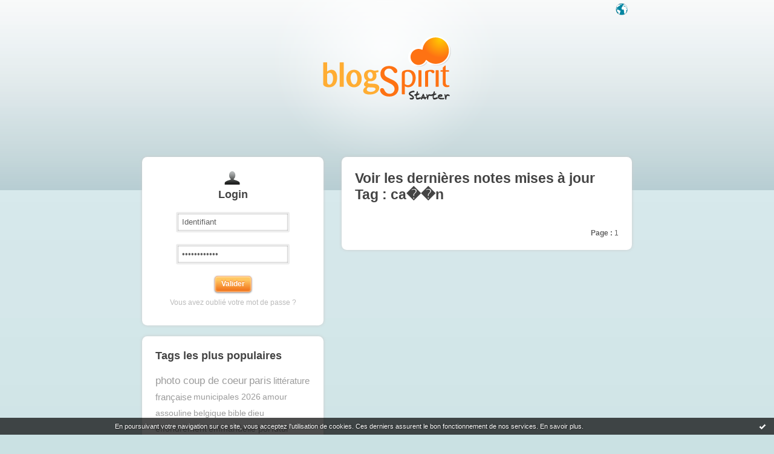

--- FILE ---
content_type: text/html; charset=UTF-8
request_url: https://starter.blogspirit.com/fr/tag/ca%EF%BF%BD%EF%BF%BDn
body_size: 2996
content:
<!DOCTYPE html>
<html>
<head>
<meta content="text/html; charset=utf-8" http-equiv="content-type"/>
<meta name="Content-Language" Content="fr" />
<title> Les notes sur le Tag ca��n : blog blogSpirit</title>        <meta name="description" content="Les dernières notes sur le tag : ca��n" />		<meta name="keywords" content=" ca��n, tag, tags, blog, blogs, blogue, weblog, weblogs, créer blog, creer blog, blogging, blog pro, blog gratuit, gratuit" />
<meta name="robots" content="index,follow" />
<link rel="shortcut icon" href="https://static.blogspirit.com/frontend/graphics/favicon.png" type="image/x-icon" />
<link href="https://static.blogspirit.com/frontend/css/blogspirit.css?ts=1769066303" rel="stylesheet" type="text/css" />
<link rel="stylesheet" href="https://code.jquery.com/ui/1.10.3/themes/smoothness/jquery-ui.css">
<link href="https://static.blogspirit.com/frontend/css/tipTip.css?ts=1769066303" rel="stylesheet" type="text/css" />
<!--[if gte IE 7]>
<link href="https://static.blogspirit.com/frontend/css/blogspirit-ie.css?ts=1769066303" rel="stylesheet" type="text/css" />
<![endif]-->
<!--[if lte IE 6]>
<link href="https://static.blogspirit.com/frontend/css/blogspirit-ie6.css?ts=1769066303" rel="stylesheet" type="text/css" />
<![endif]-->
<link rel="alternate" type="application/atom+xml" title="Atom 0.3" href="https://starter.blogspirit.com/fr/tag/ca��n/atom.xml" />
<script src="//ajax.googleapis.com/ajax/libs/jquery/1.11.1/jquery.js"></script>
<script type='text/javascript' src='https://static.blogspirit.com/frontend/javascript/jquery.scrollTo-min.js'></script>
<script type="text/javascript" src="https://static.blogspirit.com/frontend/javascript/jquery.tipTip.minified.js"></script>
<script type="text/javascript">
		
		jQuery(document).ready(function(){
		var pathN = location.pathname.substr(3);
		jQuery('#lang_tray ul li a').each(function(){
		    var url = jQuery(this).attr('href');
		    jQuery(this).attr('href',url+pathN);
		})
		})
		
		</script>
<script type="text/javascript">jQuery.noConflict();</script>
<script type="text/javascript" src="https://static.blogspirit.com/frontend/javascript/prototype-min.js?ts=1769066303"></script>
<script type="text/javascript" src="https://static.blogspirit.com/frontend/javascript/validation-min.js"></script>
<script type="text/javascript" src="https://static.blogspirit.com/frontend/javascript/scriptaculous/scriptaculous-min.js?ts=1769066303"></script>
<script type="text/javascript" src="https://static.blogspirit.com/frontend/javascript/scriptaculous/effects-min.js?ts=1769066303"></script>
</head>
<body>
<div data-cookie="on"><p data-close><a href="#" title="J'ai lu ce message"><span class="ui-icon ui-icon-check">Ok</span></a></p> <p data-text>En poursuivant votre navigation sur ce site, vous acceptez l'utilisation de cookies. Ces derniers assurent le bon fonctionnement de nos services. <a href="http://starter.blogspirit.com/cookies.html" title="En savoir plus sur les cookies" target="_blank">En savoir plus</a>.</p></div>
<div id="wrap">
<div id="header">
<h1><a href="https://starter.blogspirit.com/"> Les notes sur le Tag ca��n : blog blogSpirit</a></h1>
<div id="lang_tray">
<div id="list">
<ul>
<li><a href="https://starter.blogspirit.com/fr">français</a></li>
<li><a href="https://starter.blogspirit.com/en">english</a></li>
</ul>
</div>
<a href="#" id="open_lang_tray">Langue</a>
</div>
</div>
<div class="sidebar">
<div class="box" id="loginbox">
<div class="haut"><!-- IE decorator --></div>
<h2 class="boxtitle">Login</h2>
<form id="connexion" name="connexion" method="post" action="https://starter.blogspirit.com/fr/login.php">
<p>
<input type="text" name="user_username" class="input" value="Identifiant" onclick="this.value='';" /><br />
<input type="password" name="user_password" class="input" value="Mot de passe" onclick="this.value='';" /><br />
<input type="hidden" name="evnt" value="login" />
<input type="submit" value="Valider" class="submit" />
</p>
<p><a href="https://starter.blogspirit.com/fr/forget_password.php">Vous avez oublié votre mot de passe ?</a></p>
</form>
<div class="bas"><!-- IE decorator --></div>
</div>
<!-- 
<div class="box" id="signupbox">
<a href="https://starter.blogspirit.com/fr/create_account.php" class="submit btnlink"><strong>Je crée mon blog<br /></strong><span>UN MOIS D'ESSAI GRATUIT <br />pas besoin de carte de crédit</span></a>
<br />
<p><a href="http://fr.blogspirit.com/produits-tarifs.html">Détail des offres et des fonctionnalités</a></p>
</div>
-->
<div class="box" id="tagcloud">
<div class="haut"><!-- IE decorator --></div>
<h2 class="boxtitle">Tags les plus populaires</h2>
<ul class="tagcloud">
<li><a href="https://starter.blogspirit.com/fr/tag/photo+coup+de+coeur" style="font-size: 140%;" title="photo coup de coeur">photo coup de coeur</a></li>
<li><a href="https://starter.blogspirit.com/fr/tag/paris" style="font-size: 140%;" title="paris">paris</a></li>
<li><a href="https://starter.blogspirit.com/fr/tag/litt%C3%A9rature+fran%C3%A7aise" style="font-size: 125%;" title="litt&eacute;rature fran&ccedil;aise">littérature française</a></li>
<li><a href="https://starter.blogspirit.com/fr/tag/municipales+2026" style="font-size: 115%;" title="municipales 2026">municipales 2026</a></li>
<li><a href="https://starter.blogspirit.com/fr/tag/amour" style="font-size: 115%;" title="amour">amour</a></li>
<li><a href="https://starter.blogspirit.com/fr/tag/assouline" style="font-size: 115%;" title="assouline">assouline</a></li>
<li><a href="https://starter.blogspirit.com/fr/tag/belgique" style="font-size: 115%;" title="belgique">belgique</a></li>
<li><a href="https://starter.blogspirit.com/fr/tag/bible" style="font-size: 115%;" title="bible">bible</a></li>
<li><a href="https://starter.blogspirit.com/fr/tag/dieu" style="font-size: 115%;" title="dieu">dieu</a></li>
<li><a href="https://starter.blogspirit.com/fr/tag/effondrement" style="font-size: 115%;" title="effondrement">effondrement</a></li>
<li><a href="https://starter.blogspirit.com/fr/tag/emmanuelle+pol" style="font-size: 115%;" title="emmanuelle pol">emmanuelle pol</a></li>
<li><a href="https://starter.blogspirit.com/fr/tag/futur" style="font-size: 115%;" title="futur">futur</a></li>
<li><a href="https://starter.blogspirit.com/fr/tag/groenland" style="font-size: 115%;" title="groenland">groenland</a></li>
<li><a href="https://starter.blogspirit.com/fr/tag/intelligence" style="font-size: 115%;" title="intelligence">intelligence</a></li>
<li><a href="https://starter.blogspirit.com/fr/tag/iran" style="font-size: 115%;" title="iran">iran</a></li>
<li><a href="https://starter.blogspirit.com/fr/tag/jan" style="font-size: 115%;" title="jan">jan</a></li>
<li><a href="https://starter.blogspirit.com/fr/tag/jazz" style="font-size: 115%;" title="jazz">jazz</a></li>
<li><a href="https://starter.blogspirit.com/fr/tag/livre+de+job" style="font-size: 115%;" title="livre de job">livre de job</a></li>
<li><a href="https://starter.blogspirit.com/fr/tag/musique" style="font-size: 115%;" title="musique">musique</a></li>
<li><a href="https://starter.blogspirit.com/fr/tag/piano" style="font-size: 115%;" title="piano">piano</a></li>
<li><a href="https://starter.blogspirit.com/fr/tag/recherches" style="font-size: 115%;" title="recherches">recherches</a></li>
<li><a href="https://starter.blogspirit.com/fr/tag/roman" style="font-size: 115%;" title="roman">roman</a></li>
<li><a href="https://starter.blogspirit.com/fr/tag/r%C3%A9cit" style="font-size: 115%;" title="r&eacute;cit">récit</a></li>
<li><a href="https://starter.blogspirit.com/fr/tag/souffrance" style="font-size: 115%;" title="souffrance">souffrance</a></li>
<li><a href="https://starter.blogspirit.com/fr/tag/sur+un+air+de+jazz" style="font-size: 115%;" title="sur un air de jazz">sur un air de jazz</a></li>
</ul>
<div class="bas"><!-- IE decorator --></div>
</div>
</div>				<div class="sidebar" id="help">
<div class="box">
<div class="haut"><!-- IE decorator --></div>
<a id="rss" href="https://starter.blogspirit.com/fr/tag/ca��n/atom.xml">Syndiquer ce site (XML)</a></p>
<div class="bas"><!-- IE decorator --></div>
</div>
</div>
<div id="content">
<div class="box">
<div class="haut"><!-- IE decorator --></div>
<h2 class="boxtitle">Voir les dernières notes mises à jour Tag : ca��n</h2>
<p class="pager"><strong>Page :</strong> <span class="pagedcurrentlinks">1</span></p>
<div class="bas"><!-- IE decorator --></div>
</div>
</div>
<div id="footer">
<ul>
<li><a href="http://success.blogspirit.com/" target="_blank">Base de connaissances</a></li>
<li><a href="http://fr.blogspirit.com/apps/contact/index.php">Contact</a></li>
<li><a href="/fr/tos.html">Conditions d'utilisation</a></li>
<li class="last-child"><a href="http://fr.blogspirit.com">blogSpirit&nbsp;Edition</a></li>
</ul>
<p id="copyright">&copy; 2004 - 2026 talkSpirit</p>
</div>
</div><!-- /wrap -->
<script type="text/javascript" src="https://static.blogspirit.com/frontend/graphics/js/ddroundies.js">
	</script>
<script type="text/javascript" charset="utf-8">
	
		DD_roundies.addRule('.box', 8, true);
		DD_roundies.addRule('.submit', 5, true);
		DD_roundies.addRule('.btnlink', 3, true);
	  	DD_roundies.addRule('#tiptip_content', 3, true);
	
	</script>
<script type="text/javascript">
		

		jQuery(document).ready(function($){
			/* Language Tray */
			$('#open_lang_tray').css('display','block');
			$('#lang_tray #list').css('display','none');
			$('#open_lang_tray').click(function() {
				if ($('#lang_tray #list').is(":hidden")) {
					$('#lang_tray #list').slideDown('fast');
				} else {
					$('#lang_tray #list').slideUp('fast');
				}
			});

			/* Form Inputs Tooltips */
			$(".formfield dd").each(function(){
				var tooltip = $(this).find(".texttip").text();
				var inputText = $(this).find("input[type='text']").attr({'title':tooltip});
			});
			$(".texttip").hide();
			$(".formfield dd input").tipTip({defaultPosition : "right", activation : "focus"});
		})
		
	</script>
<script src="http://www.google-analytics.com/urchin.js" type="text/javascript"></script>
<script type="text/javascript">
		_uacct = "UA-351048-1";
		urchinTracker();
	</script>
<script>
    // cookies_message
    
    if(jQuery('div[data-cookie]').length) {
      jQuery('p[data-close] a').on('click', function (event) {
        event.preventDefault();
        jQuery('div[data-cookie]').attr('data-cookie', 'off');
        var d = new Date();
        d.setTime(d.getTime() + (86400000 * 365));
        document.cookie = 'cookies_message=hide; expires=' + d.toGMTString() + '; path=/';
      });
    }
    
    </script>
</body>
</html>